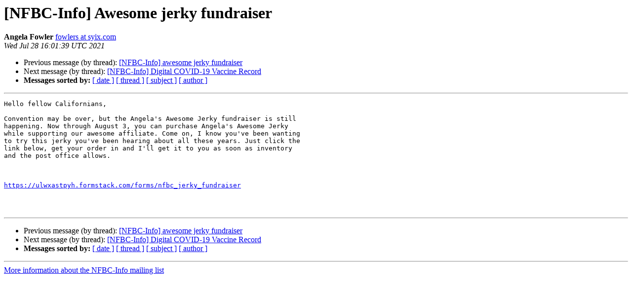

--- FILE ---
content_type: text/html
request_url: http://nfbnet.org/pipermail/nfbc-info_nfbnet.org/2021-July/009832.html
body_size: 2991
content:
<!DOCTYPE HTML PUBLIC "-//W3C//DTD HTML 4.01 Transitional//EN">
<HTML>
 <HEAD>
   <TITLE> [NFBC-Info] Awesome jerky fundraiser
   </TITLE>
   <LINK REL="Index" HREF="index.html" >
   <LINK REL="made" HREF="mailto:nfbc-info%40nfbnet.org?Subject=Re%3A%20%5BNFBC-Info%5D%20Awesome%20jerky%20fundraiser&In-Reply-To=%3C018f01d783c9%24dac68f30%249053ad90%24%40syix.com%3E">
   <META NAME="robots" CONTENT="index,nofollow">
   <style type="text/css">
       pre {
           white-space: pre-wrap;       /* css-2.1, curent FF, Opera, Safari */
           }
   </style>
   <META http-equiv="Content-Type" content="text/html; charset=us-ascii">
   <LINK REL="Previous"  HREF="009817.html">
   <LINK REL="Next"  HREF="009818.html">
 </HEAD>
 <BODY BGCOLOR="#ffffff">
   <H1>[NFBC-Info] Awesome jerky fundraiser</H1>
    <B>Angela Fowler</B> 
    <A HREF="mailto:nfbc-info%40nfbnet.org?Subject=Re%3A%20%5BNFBC-Info%5D%20Awesome%20jerky%20fundraiser&In-Reply-To=%3C018f01d783c9%24dac68f30%249053ad90%24%40syix.com%3E"
       TITLE="[NFBC-Info] Awesome jerky fundraiser">fowlers at syix.com
       </A><BR>
    <I>Wed Jul 28 16:01:39 UTC 2021</I>
    <P><UL>
        <LI>Previous message (by thread): <A HREF="009817.html">[NFBC-Info] awesome jerky fundraiser
</A></li>
        <LI>Next message (by thread): <A HREF="009818.html">[NFBC-Info] Digital COVID-19 Vaccine Record
</A></li>
         <LI> <B>Messages sorted by:</B> 
              <a href="date.html#9832">[ date ]</a>
              <a href="thread.html#9832">[ thread ]</a>
              <a href="subject.html#9832">[ subject ]</a>
              <a href="author.html#9832">[ author ]</a>
         </LI>
       </UL>
    <HR>  
<!--beginarticle-->
<PRE>Hello fellow Californians,

Convention may be over, but the Angela's Awesome Jerky fundraiser is still
happening. Now through August 3, you can purchase Angela's Awesome Jerky
while supporting our awesome affiliate. Come on, I know you've been wanting
to try this jerky you've been hearing about all these years. Just click the
link below, get your order in and I'll get it to you as soon as inventory
and the post office allows.

 

<A HREF="https://ulwxastpyh.formstack.com/forms/nfbc_jerky_fundraiser">https://ulwxastpyh.formstack.com/forms/nfbc_jerky_fundraiser</A>

 

</PRE>

<!--endarticle-->
    <HR>
    <P><UL>
        <!--threads-->
	<LI>Previous message (by thread): <A HREF="009817.html">[NFBC-Info] awesome jerky fundraiser
</A></li>
	<LI>Next message (by thread): <A HREF="009818.html">[NFBC-Info] Digital COVID-19 Vaccine Record
</A></li>
         <LI> <B>Messages sorted by:</B> 
              <a href="date.html#9832">[ date ]</a>
              <a href="thread.html#9832">[ thread ]</a>
              <a href="subject.html#9832">[ subject ]</a>
              <a href="author.html#9832">[ author ]</a>
         </LI>
       </UL>

<hr>
<a href="http://nfbnet.org/mailman/listinfo/nfbc-info_nfbnet.org">More information about the NFBC-Info
mailing list</a><br>
</body></html>
